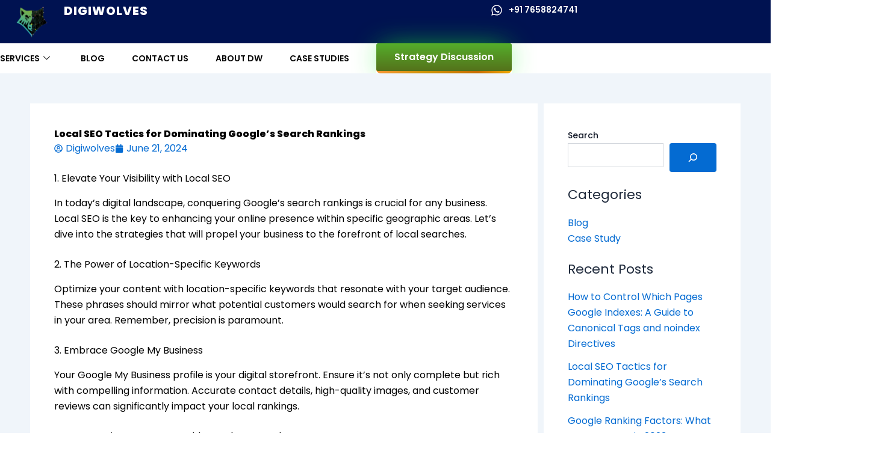

--- FILE ---
content_type: text/css; charset=UTF-8
request_url: https://digiwolves.com/wp-content/uploads/elementor/css/post-605.css?ver=1767730436
body_size: 1971
content:
.elementor-605 .elementor-element.elementor-element-3798bcd{--display:flex;--flex-direction:column;--container-widget-width:100%;--container-widget-height:initial;--container-widget-flex-grow:0;--container-widget-align-self:initial;--flex-wrap-mobile:wrap;--gap:0px 0px;--row-gap:0px;--column-gap:0px;box-shadow:0px 0px 12px -3px rgba(0,0,0,0.5);--margin-top:0px;--margin-bottom:0px;--margin-left:0px;--margin-right:0px;--padding-top:0px;--padding-bottom:0px;--padding-left:0px;--padding-right:0px;}.elementor-605 .elementor-element.elementor-element-3798bcd:not(.elementor-motion-effects-element-type-background), .elementor-605 .elementor-element.elementor-element-3798bcd > .elementor-motion-effects-container > .elementor-motion-effects-layer{background-color:var( --e-global-color-a922fee );}.elementor-605 .elementor-element.elementor-element-3e20da3{--display:flex;--flex-direction:row;--container-widget-width:initial;--container-widget-height:100%;--container-widget-flex-grow:1;--container-widget-align-self:stretch;--flex-wrap-mobile:wrap;--gap:0px 0px;--row-gap:0px;--column-gap:0px;--margin-top:0px;--margin-bottom:0px;--margin-left:0px;--margin-right:0px;--padding-top:5px;--padding-bottom:5px;--padding-left:0px;--padding-right:0px;}.elementor-605 .elementor-element.elementor-element-a86cdf4{--display:flex;--flex-direction:row;--container-widget-width:calc( ( 1 - var( --container-widget-flex-grow ) ) * 100% );--container-widget-height:100%;--container-widget-flex-grow:1;--container-widget-align-self:stretch;--flex-wrap-mobile:wrap;--justify-content:flex-start;--align-items:center;--gap:0px 0px;--row-gap:0px;--column-gap:0px;--margin-top:0px;--margin-bottom:0px;--margin-left:0px;--margin-right:0px;--padding-top:0px;--padding-bottom:0px;--padding-left:0px;--padding-right:0px;}.elementor-605 .elementor-element.elementor-element-a86cdf4.e-con{--flex-grow:0;--flex-shrink:0;}.elementor-605 .elementor-element.elementor-element-9b48c01{width:var( --container-widget-width, 13% );max-width:13%;--container-widget-width:13%;--container-widget-flex-grow:0;}.elementor-605 .elementor-element.elementor-element-9b48c01 > .elementor-widget-container{margin:0px 0px 0px 0px;padding:0px 0px 0px 0px;}.elementor-605 .elementor-element.elementor-element-9b48c01.elementor-element{--flex-grow:0;--flex-shrink:0;}.elementor-605 .elementor-element.elementor-element-9b48c01 img{width:59%;}.elementor-605 .elementor-element.elementor-element-657416a{text-align:center;}.elementor-605 .elementor-element.elementor-element-657416a .elementor-heading-title{font-size:20px;font-weight:800;text-transform:uppercase;letter-spacing:1px;color:#FFFFFF;}.elementor-605 .elementor-element.elementor-element-6f78192{--display:flex;--justify-content:center;--align-items:center;--container-widget-width:calc( ( 1 - var( --container-widget-flex-grow ) ) * 100% );--gap:0px 0px;--row-gap:0px;--column-gap:0px;--margin-top:0px;--margin-bottom:0px;--margin-left:0px;--margin-right:0px;--padding-top:0px;--padding-bottom:0px;--padding-left:0px;--padding-right:0px;}.elementor-605 .elementor-element.elementor-element-6f78192.e-con{--flex-grow:0;--flex-shrink:0;}.elementor-605 .elementor-element.elementor-element-c6e00d9 .elementor-icon-list-icon i{color:#FFFFFF;transition:color 0.3s;}.elementor-605 .elementor-element.elementor-element-c6e00d9 .elementor-icon-list-icon svg{fill:#FFFFFF;transition:fill 0.3s;}.elementor-605 .elementor-element.elementor-element-c6e00d9{--e-icon-list-icon-size:20px;--icon-vertical-offset:0px;}.elementor-605 .elementor-element.elementor-element-c6e00d9 .elementor-icon-list-item > .elementor-icon-list-text, .elementor-605 .elementor-element.elementor-element-c6e00d9 .elementor-icon-list-item > a{font-size:14px;font-weight:600;}.elementor-605 .elementor-element.elementor-element-c6e00d9 .elementor-icon-list-text{color:#FFFFFF;transition:color 0.3s;}.elementor-605 .elementor-element.elementor-element-de6a36b{--display:flex;--flex-direction:row;--container-widget-width:calc( ( 1 - var( --container-widget-flex-grow ) ) * 100% );--container-widget-height:100%;--container-widget-flex-grow:1;--container-widget-align-self:stretch;--flex-wrap-mobile:wrap;--align-items:center;--gap:0px 0px;--row-gap:0px;--column-gap:0px;}.elementor-605 .elementor-element.elementor-element-442461b{--display:flex;--flex-direction:row;--container-widget-width:calc( ( 1 - var( --container-widget-flex-grow ) ) * 100% );--container-widget-height:100%;--container-widget-flex-grow:1;--container-widget-align-self:stretch;--flex-wrap-mobile:wrap;--justify-content:flex-start;--align-items:center;--gap:0px 0px;--row-gap:0px;--column-gap:0px;--margin-top:0px;--margin-bottom:0px;--margin-left:0px;--margin-right:0px;--padding-top:0px;--padding-bottom:0px;--padding-left:0px;--padding-right:0px;}.elementor-605 .elementor-element.elementor-element-442461b.e-con{--flex-grow:0;--flex-shrink:0;}.elementor-605 .elementor-element.elementor-element-c8727aa{width:var( --container-widget-width, 12.452% );max-width:12.452%;--container-widget-width:12.452%;--container-widget-flex-grow:0;}.elementor-605 .elementor-element.elementor-element-c8727aa > .elementor-widget-container{margin:0px 0px 0px 0px;padding:0px 0px 0px 0px;}.elementor-605 .elementor-element.elementor-element-c8727aa.elementor-element{--flex-grow:0;--flex-shrink:0;}.elementor-605 .elementor-element.elementor-element-c8727aa img{width:59%;}.elementor-605 .elementor-element.elementor-element-39d20f6{text-align:center;}.elementor-605 .elementor-element.elementor-element-39d20f6 .elementor-heading-title{font-size:20px;font-weight:800;text-transform:uppercase;letter-spacing:1px;color:#FFFFFF;}.elementor-605 .elementor-element.elementor-element-d3803a4{--display:flex;--flex-direction:row;--container-widget-width:calc( ( 1 - var( --container-widget-flex-grow ) ) * 100% );--container-widget-height:100%;--container-widget-flex-grow:1;--container-widget-align-self:stretch;--flex-wrap-mobile:wrap;--justify-content:flex-start;--align-items:center;--gap:0px 0px;--row-gap:0px;--column-gap:0px;}.elementor-605 .elementor-element.elementor-element-d3803a4.e-con{--flex-grow:0;--flex-shrink:0;}.elementor-605 .elementor-element.elementor-element-9b4eeee .elementskit-navbar-nav .elementskit-submenu-panel > li > a{background-color:#AA343400;padding:15px 15px 15px 15px;color:#000000;}.elementor-605 .elementor-element.elementor-element-9b4eeee .elementskit-navbar-nav .elementskit-submenu-panel{background-color:#50A6CA00;border-radius:0px 0px 0px 0px;min-width:220px;}.elementor-605 .elementor-element.elementor-element-9b4eeee .elementskit-menu-hamburger:hover{background-color:#FFFFFF;}.elementor-605 .elementor-element.elementor-element-9b4eeee > .elementor-widget-container{margin:0px 0px 0px 0px;padding:0px 0px 0px 0px;}.elementor-605 .elementor-element.elementor-element-9b4eeee .elementskit-menu-container{height:50px;border-radius:0px 0px 0px 0px;}.elementor-605 .elementor-element.elementor-element-9b4eeee .elementskit-navbar-nav > li > a{font-size:14px;font-weight:600;text-transform:uppercase;color:#000000;padding:0px 45px 0px 0px;}.elementor-605 .elementor-element.elementor-element-9b4eeee .elementskit-navbar-nav > li > a:hover{color:#707070;}.elementor-605 .elementor-element.elementor-element-9b4eeee .elementskit-navbar-nav > li > a:focus{color:#707070;}.elementor-605 .elementor-element.elementor-element-9b4eeee .elementskit-navbar-nav > li > a:active{color:#707070;}.elementor-605 .elementor-element.elementor-element-9b4eeee .elementskit-navbar-nav > li:hover > a{color:#707070;}.elementor-605 .elementor-element.elementor-element-9b4eeee .elementskit-navbar-nav > li:hover > a .elementskit-submenu-indicator{color:#707070;}.elementor-605 .elementor-element.elementor-element-9b4eeee .elementskit-navbar-nav > li > a:hover .elementskit-submenu-indicator{color:#707070;}.elementor-605 .elementor-element.elementor-element-9b4eeee .elementskit-navbar-nav > li > a:focus .elementskit-submenu-indicator{color:#707070;}.elementor-605 .elementor-element.elementor-element-9b4eeee .elementskit-navbar-nav > li > a:active .elementskit-submenu-indicator{color:#707070;}.elementor-605 .elementor-element.elementor-element-9b4eeee .elementskit-navbar-nav > li.current-menu-item > a{color:#707070;}.elementor-605 .elementor-element.elementor-element-9b4eeee .elementskit-navbar-nav > li.current-menu-ancestor > a{color:#707070;}.elementor-605 .elementor-element.elementor-element-9b4eeee .elementskit-navbar-nav > li.current-menu-ancestor > a .elementskit-submenu-indicator{color:#707070;}.elementor-605 .elementor-element.elementor-element-9b4eeee .elementskit-navbar-nav > li{margin:0px 0px 0px 0px;}.elementor-605 .elementor-element.elementor-element-9b4eeee .elementskit-navbar-nav > li > a .elementskit-submenu-indicator{color:#101010;fill:#101010;}.elementor-605 .elementor-element.elementor-element-9b4eeee .elementskit-navbar-nav > li > a .ekit-submenu-indicator-icon{color:#101010;fill:#101010;}.elementor-605 .elementor-element.elementor-element-9b4eeee .elementskit-navbar-nav .elementskit-submenu-panel > li > a:hover{color:#707070;}.elementor-605 .elementor-element.elementor-element-9b4eeee .elementskit-navbar-nav .elementskit-submenu-panel > li > a:focus{color:#707070;}.elementor-605 .elementor-element.elementor-element-9b4eeee .elementskit-navbar-nav .elementskit-submenu-panel > li > a:active{color:#707070;}.elementor-605 .elementor-element.elementor-element-9b4eeee .elementskit-navbar-nav .elementskit-submenu-panel > li:hover > a{color:#707070;}.elementor-605 .elementor-element.elementor-element-9b4eeee .elementskit-navbar-nav .elementskit-submenu-panel > li.current-menu-item > a{color:#707070 !important;}.elementor-605 .elementor-element.elementor-element-9b4eeee .elementskit-submenu-panel{padding:15px 0px 15px 0px;}.elementor-605 .elementor-element.elementor-element-9b4eeee .elementskit-menu-hamburger{float:right;border-style:none;}.elementor-605 .elementor-element.elementor-element-9b4eeee .elementskit-menu-hamburger .elementskit-menu-hamburger-icon{background-color:#FFFFFF;}.elementor-605 .elementor-element.elementor-element-9b4eeee .elementskit-menu-hamburger > .ekit-menu-icon{color:#FFFFFF;}.elementor-605 .elementor-element.elementor-element-9b4eeee .elementskit-menu-hamburger:hover .elementskit-menu-hamburger-icon{background-color:rgba(0, 0, 0, 0.5);}.elementor-605 .elementor-element.elementor-element-9b4eeee .elementskit-menu-hamburger:hover > .ekit-menu-icon{color:rgba(0, 0, 0, 0.5);}.elementor-605 .elementor-element.elementor-element-9b4eeee .elementskit-menu-close{border-style:solid;color:var( --e-global-color-astglobalcolor2 );}.elementor-605 .elementor-element.elementor-element-9b4eeee .elementskit-menu-close:hover{color:#21DA21;}.elementor-605 .elementor-element.elementor-element-eda28d4{--display:flex;--flex-direction:row;--container-widget-width:calc( ( 1 - var( --container-widget-flex-grow ) ) * 100% );--container-widget-height:100%;--container-widget-flex-grow:1;--container-widget-align-self:stretch;--flex-wrap-mobile:wrap;--justify-content:center;--align-items:center;--gap:0px 0px;--row-gap:0px;--column-gap:0px;--margin-top:0px;--margin-bottom:0px;--margin-left:0px;--margin-right:0px;--padding-top:0px;--padding-bottom:0px;--padding-left:0px;--padding-right:0px;}.elementor-605 .elementor-element.elementor-element-eda28d4:not(.elementor-motion-effects-element-type-background), .elementor-605 .elementor-element.elementor-element-eda28d4 > .elementor-motion-effects-container > .elementor-motion-effects-layer{background-color:#FFFFFF;}.elementor-605 .elementor-element.elementor-element-eda28d4.e-con{--flex-grow:0;--flex-shrink:0;}.elementor-605 .elementor-element.elementor-element-dae0635 .elementskit-navbar-nav .elementskit-submenu-panel{background-color:var( --e-global-color-301591d );border-radius:0px 0px 0px 0px;min-width:300px;}.elementor-605 .elementor-element.elementor-element-dae0635 > .elementor-widget-container{padding:0px 0px 0px 0px;}.elementor-605 .elementor-element.elementor-element-dae0635 .elementskit-menu-container{height:50px;border-radius:0px 0px 0px 0px;}.elementor-605 .elementor-element.elementor-element-dae0635 .elementskit-navbar-nav > li > a{font-family:"Poppins", Sans-serif;font-size:14px;font-weight:600;text-transform:uppercase;color:#000000;padding:0px 45px 0px 0px;}.elementor-605 .elementor-element.elementor-element-dae0635 .elementskit-navbar-nav > li > a:hover{color:#707070;}.elementor-605 .elementor-element.elementor-element-dae0635 .elementskit-navbar-nav > li > a:focus{color:#707070;}.elementor-605 .elementor-element.elementor-element-dae0635 .elementskit-navbar-nav > li > a:active{color:#707070;}.elementor-605 .elementor-element.elementor-element-dae0635 .elementskit-navbar-nav > li:hover > a{color:#707070;}.elementor-605 .elementor-element.elementor-element-dae0635 .elementskit-navbar-nav > li:hover > a .elementskit-submenu-indicator{color:#707070;}.elementor-605 .elementor-element.elementor-element-dae0635 .elementskit-navbar-nav > li > a:hover .elementskit-submenu-indicator{color:#707070;}.elementor-605 .elementor-element.elementor-element-dae0635 .elementskit-navbar-nav > li > a:focus .elementskit-submenu-indicator{color:#707070;}.elementor-605 .elementor-element.elementor-element-dae0635 .elementskit-navbar-nav > li > a:active .elementskit-submenu-indicator{color:#707070;}.elementor-605 .elementor-element.elementor-element-dae0635 .elementskit-navbar-nav > li.current-menu-item > a{color:#707070;}.elementor-605 .elementor-element.elementor-element-dae0635 .elementskit-navbar-nav > li.current-menu-ancestor > a{color:#707070;}.elementor-605 .elementor-element.elementor-element-dae0635 .elementskit-navbar-nav > li.current-menu-ancestor > a .elementskit-submenu-indicator{color:#707070;}.elementor-605 .elementor-element.elementor-element-dae0635 .elementskit-navbar-nav > li{margin:0px 0px 0px 0px;}.elementor-605 .elementor-element.elementor-element-dae0635 .elementskit-navbar-nav > li > a .elementskit-submenu-indicator{color:#101010;fill:#101010;}.elementor-605 .elementor-element.elementor-element-dae0635 .elementskit-navbar-nav > li > a .ekit-submenu-indicator-icon{color:#101010;fill:#101010;}.elementor-605 .elementor-element.elementor-element-dae0635 .elementskit-navbar-nav .elementskit-submenu-panel > li > a{font-family:"Poppins", Sans-serif;font-size:14px;font-weight:500;padding:4px 4px 4px 4px;color:#000000;border-style:solid;border-width:0px 0px 1px 0px;border-color:#E8E8E8;}.elementor-605 .elementor-element.elementor-element-dae0635 .elementskit-navbar-nav .elementskit-submenu-panel > li > a:hover{color:#707070;}.elementor-605 .elementor-element.elementor-element-dae0635 .elementskit-navbar-nav .elementskit-submenu-panel > li > a:focus{color:#707070;}.elementor-605 .elementor-element.elementor-element-dae0635 .elementskit-navbar-nav .elementskit-submenu-panel > li > a:active{color:#707070;}.elementor-605 .elementor-element.elementor-element-dae0635 .elementskit-navbar-nav .elementskit-submenu-panel > li:hover > a{color:#707070;}.elementor-605 .elementor-element.elementor-element-dae0635 .elementskit-navbar-nav .elementskit-submenu-panel > li.current-menu-item > a{color:var( --e-global-color-a922fee );}.elementor-605 .elementor-element.elementor-element-dae0635 .elementskit-navbar-nav .elementskit-submenu-panel > li:last-child > a{border-style:none;}.elementor-605 .elementor-element.elementor-element-dae0635 .elementskit-submenu-panel{padding:15px 15px 15px 15px;}.elementor-605 .elementor-element.elementor-element-dae0635 .elementskit-menu-hamburger{float:right;}.elementor-605 .elementor-element.elementor-element-dae0635 .elementskit-menu-hamburger .elementskit-menu-hamburger-icon{background-color:#FFFFFF;}.elementor-605 .elementor-element.elementor-element-dae0635 .elementskit-menu-hamburger > .ekit-menu-icon{color:#FFFFFF;}.elementor-605 .elementor-element.elementor-element-dae0635 .elementskit-menu-hamburger:hover .elementskit-menu-hamburger-icon{background-color:rgba(0, 0, 0, 0.5);}.elementor-605 .elementor-element.elementor-element-dae0635 .elementskit-menu-hamburger:hover > .ekit-menu-icon{color:rgba(0, 0, 0, 0.5);}.elementor-605 .elementor-element.elementor-element-dae0635 .elementskit-menu-close{color:#FFFFFF;}.elementor-605 .elementor-element.elementor-element-dae0635 .elementskit-menu-close:hover{color:rgba(0, 0, 0, 0.5);}.elementor-605 .elementor-element.elementor-element-68531eb .elementor-button{background-color:transparent;font-family:"Poppins", Sans-serif;font-weight:600;background-image:linear-gradient(180deg, #55AE2B 0%, #54721B 100%);}.elementor-605 .elementor-element.elementor-element-68531eb .elementor-button:hover, .elementor-605 .elementor-element.elementor-element-68531eb .elementor-button:focus{background-color:transparent;background-image:linear-gradient(180deg, #037203 0%, #137C13 100%);}.elementor-605 .elementor-element.elementor-element-68531eb > .elementor-widget-container{box-shadow:0px 0px 47px -10px rgba(27.379893695273847, 237.6989669799805, 42.963279542541805, 0.89);}@media(min-width:768px){.elementor-605 .elementor-element.elementor-element-3e20da3{--content-width:1300px;}.elementor-605 .elementor-element.elementor-element-a86cdf4{--width:63.644%;}.elementor-605 .elementor-element.elementor-element-6f78192{--width:50%;}.elementor-605 .elementor-element.elementor-element-de6a36b{--content-width:1300px;}.elementor-605 .elementor-element.elementor-element-442461b{--width:53.192%;}.elementor-605 .elementor-element.elementor-element-d3803a4{--width:53.192%;}}@media(max-width:1024px) and (min-width:768px){.elementor-605 .elementor-element.elementor-element-442461b{--width:60%;}.elementor-605 .elementor-element.elementor-element-d3803a4{--width:40%;}}@media(max-width:1024px){.elementor-605 .elementor-element.elementor-element-de6a36b{--flex-direction:row;--container-widget-width:calc( ( 1 - var( --container-widget-flex-grow ) ) * 100% );--container-widget-height:100%;--container-widget-flex-grow:1;--container-widget-align-self:stretch;--flex-wrap-mobile:wrap;--align-items:center;}.elementor-605 .elementor-element.elementor-element-d3803a4{--justify-content:flex-end;}.elementor-605 .elementor-element.elementor-element-9b4eeee .elementskit-nav-identity-panel{padding:10px 0px 10px 0px;}.elementor-605 .elementor-element.elementor-element-9b4eeee .elementskit-menu-container{max-width:350px;border-radius:0px 0px 0px 0px;}.elementor-605 .elementor-element.elementor-element-9b4eeee .elementskit-navbar-nav > li > a{color:#000000;padding:10px 15px 10px 15px;}.elementor-605 .elementor-element.elementor-element-9b4eeee .elementskit-navbar-nav .elementskit-submenu-panel > li > a{padding:15px 15px 15px 15px;}.elementor-605 .elementor-element.elementor-element-9b4eeee .elementskit-navbar-nav .elementskit-submenu-panel{border-radius:0px 0px 0px 0px;}.elementor-605 .elementor-element.elementor-element-9b4eeee .elementskit-menu-hamburger{padding:8px 8px 8px 8px;width:45px;border-radius:3px;}.elementor-605 .elementor-element.elementor-element-9b4eeee .elementskit-menu-close{padding:8px 8px 8px 8px;margin:12px 12px 12px 12px;width:45px;border-radius:3px;}.elementor-605 .elementor-element.elementor-element-9b4eeee .elementskit-nav-logo > img{max-width:60px;max-height:60px;}.elementor-605 .elementor-element.elementor-element-9b4eeee .elementskit-nav-logo{margin:5px 0px 5px 0px;padding:5px 5px 5px 5px;}.elementor-605 .elementor-element.elementor-element-dae0635 .elementskit-nav-identity-panel{padding:10px 0px 10px 0px;}.elementor-605 .elementor-element.elementor-element-dae0635 .elementskit-menu-container{max-width:350px;border-radius:0px 0px 0px 0px;}.elementor-605 .elementor-element.elementor-element-dae0635 .elementskit-navbar-nav > li > a{color:#000000;padding:10px 15px 10px 15px;}.elementor-605 .elementor-element.elementor-element-dae0635 .elementskit-navbar-nav .elementskit-submenu-panel > li > a{padding:15px 15px 15px 15px;}.elementor-605 .elementor-element.elementor-element-dae0635 .elementskit-navbar-nav .elementskit-submenu-panel{border-radius:0px 0px 0px 0px;}.elementor-605 .elementor-element.elementor-element-dae0635 .elementskit-menu-hamburger{padding:8px 8px 8px 8px;width:45px;border-radius:3px;}.elementor-605 .elementor-element.elementor-element-dae0635 .elementskit-menu-close{padding:8px 8px 8px 8px;margin:12px 12px 12px 12px;width:45px;border-radius:3px;}.elementor-605 .elementor-element.elementor-element-dae0635 .elementskit-nav-logo > img{max-width:160px;max-height:60px;}.elementor-605 .elementor-element.elementor-element-dae0635 .elementskit-nav-logo{margin:5px 0px 5px 0px;padding:5px 5px 5px 5px;}}@media(max-width:767px){.elementor-605 .elementor-element.elementor-element-3798bcd{--flex-direction:row;--container-widget-width:initial;--container-widget-height:100%;--container-widget-flex-grow:1;--container-widget-align-self:stretch;--flex-wrap-mobile:wrap;}.elementor-605 .elementor-element.elementor-element-3e20da3{--justify-content:center;--align-items:center;--container-widget-width:calc( ( 1 - var( --container-widget-flex-grow ) ) * 100% );--margin-top:0px;--margin-bottom:0px;--margin-left:0px;--margin-right:0px;--padding-top:6px;--padding-bottom:0px;--padding-left:0px;--padding-right:0px;}.elementor-605 .elementor-element.elementor-element-a86cdf4{--width:100%;--justify-content:flex-start;--gap:0px 0px;--row-gap:0px;--column-gap:0px;--margin-top:0px;--margin-bottom:0px;--margin-left:0px;--margin-right:0px;--padding-top:10px;--padding-bottom:10px;--padding-left:20px;--padding-right:0px;}.elementor-605 .elementor-element.elementor-element-657416a > .elementor-widget-container{margin:0px 0px 0px 0px;padding:0px 0px 0px 0px;}.elementor-605 .elementor-element.elementor-element-657416a .elementor-heading-title{font-size:15px;}.elementor-605 .elementor-element.elementor-element-6f78192{--width:45%;}.elementor-605 .elementor-element.elementor-element-442461b{--width:60%;--justify-content:flex-start;--gap:0px 0px;--row-gap:0px;--column-gap:0px;--margin-top:0px;--margin-bottom:0px;--margin-left:0px;--margin-right:0px;--padding-top:10px;--padding-bottom:10px;--padding-left:20px;--padding-right:0px;}.elementor-605 .elementor-element.elementor-element-c8727aa{--container-widget-width:33px;--container-widget-flex-grow:0;width:var( --container-widget-width, 33px );max-width:33px;}.elementor-605 .elementor-element.elementor-element-c8727aa img{width:100%;}.elementor-605 .elementor-element.elementor-element-39d20f6 > .elementor-widget-container{margin:0px 0px 0px 0px;padding:0px 0px 0px 0px;}.elementor-605 .elementor-element.elementor-element-39d20f6 .elementor-heading-title{font-size:14px;}.elementor-605 .elementor-element.elementor-element-d3803a4{--width:40%;--justify-content:flex-end;--align-items:flex-end;--container-widget-width:calc( ( 1 - var( --container-widget-flex-grow ) ) * 100% );--gap:0px 0px;--row-gap:0px;--column-gap:0px;}.elementor-605 .elementor-element.elementor-element-9b4eeee .elementskit-menu-close{border-width:2px 2px 2px 2px;}.elementor-605 .elementor-element.elementor-element-9b4eeee .elementskit-nav-logo{padding:0px 0px 0px 10px;}.elementor-605 .elementor-element.elementor-element-eda28d4{--width:54%;--justify-content:flex-end;--align-items:flex-end;--container-widget-width:calc( ( 1 - var( --container-widget-flex-grow ) ) * 100% );--gap:0px 0px;--row-gap:0px;--column-gap:0px;--margin-top:0px;--margin-bottom:0px;--margin-left:0px;--margin-right:0px;--padding-top:10px;--padding-bottom:10px;--padding-left:20px;--padding-right:0px;}.elementor-605 .elementor-element.elementor-element-dae0635 .elementskit-nav-logo > img{max-width:120px;max-height:50px;}.elementor-605 .elementor-element.elementor-element-68531eb .elementor-button{font-size:21px;border-radius:0px 0px 0px 0px;padding:25px 0px 20px 0px;}}/* Start custom CSS for button, class: .elementor-element-68531eb */.btnn {
    background-image: linear-gradient(60deg, #f79533, #cc9305, #c86c00, #FFC502) !important;
    background-size: cover;
    border-radius: 7px;
}

.checkmark {
    display: block;
    width: 30px;
    height: 30px;
    background-color: #ddd;
    border-radius: 4px;
    position: relative;
    transition: background-color 0.4s;
    overflow: hidden;
    cursor: pointer;
}

#check:checked ~ .checkmark {
    background-color: #E99320;
}

.checkmark::after {
    content: "";
    position: absolute;
    width: 7px;
    height: 15px;
    border-right: 3px solid #2d2d2d;
    border-bottom: 3px solid #2d2d2d;
    top: 44%;
    left: 50%;
    transform: translate(-50%, -50%) rotateZ(40deg) scale(10);
    opacity: 0;
    transition: all 0.4s;
}

#check:checked ~ .checkmark::after {
    opacity: 1;
    transform: translate(-50%, -50%) rotateZ(40deg) scale(1);
}

input.checkbox {
    width: 25px;
    height: 25px;
    vertical-align: middle;
}/* End custom CSS */

--- FILE ---
content_type: text/css; charset=UTF-8
request_url: https://digiwolves.com/wp-content/uploads/elementor/css/post-650.css?ver=1767730437
body_size: 2888
content:
.elementor-650 .elementor-element.elementor-element-8c72908{--display:flex;--flex-direction:row;--container-widget-width:calc( ( 1 - var( --container-widget-flex-grow ) ) * 100% );--container-widget-height:100%;--container-widget-flex-grow:1;--container-widget-align-self:stretch;--flex-wrap-mobile:wrap;--justify-content:center;--align-items:center;border-style:solid;--border-style:solid;border-width:1px 0px 0px 0px;--border-top-width:1px;--border-right-width:0px;--border-bottom-width:0px;--border-left-width:0px;border-color:#D1D1D1;--border-color:#D1D1D1;--padding-top:16px;--padding-bottom:16px;--padding-left:0px;--padding-right:0px;}.elementor-650 .elementor-element.elementor-element-8c72908:not(.elementor-motion-effects-element-type-background), .elementor-650 .elementor-element.elementor-element-8c72908 > .elementor-motion-effects-container > .elementor-motion-effects-layer{background-color:#FDFEFF;}.elementor-650 .elementor-element.elementor-element-76c8711{--display:flex;--flex-direction:column;--container-widget-width:calc( ( 1 - var( --container-widget-flex-grow ) ) * 100% );--container-widget-height:initial;--container-widget-flex-grow:0;--container-widget-align-self:initial;--flex-wrap-mobile:wrap;--justify-content:center;--align-items:center;--padding-top:0px;--padding-bottom:0px;--padding-left:0px;--padding-right:0px;}.elementor-650 .elementor-element.elementor-element-3985198{--display:flex;--flex-direction:row;--container-widget-width:calc( ( 1 - var( --container-widget-flex-grow ) ) * 100% );--container-widget-height:100%;--container-widget-flex-grow:1;--container-widget-align-self:stretch;--flex-wrap-mobile:wrap;--justify-content:center;--align-items:center;--gap:10px 10px;--row-gap:10px;--column-gap:10px;--padding-top:0px;--padding-bottom:0px;--padding-left:0px;--padding-right:0px;}.elementor-650 .elementor-element.elementor-element-bb8159e.elementor-element{--flex-grow:0;--flex-shrink:0;}.elementor-650 .elementor-element.elementor-element-bb8159e{text-align:center;}.elementor-650 .elementor-element.elementor-element-bb8159e img{width:100%;max-width:90px;}.elementor-650 .elementor-element.elementor-element-1c24693{text-align:center;}.elementor-650 .elementor-element.elementor-element-1c24693 .elementor-heading-title{font-size:30px;font-weight:800;text-transform:uppercase;color:var( --e-global-color-6bbe8dc );}.elementor-650 .elementor-element.elementor-element-ef8d909{--display:flex;--flex-direction:column;--container-widget-width:100%;--container-widget-height:initial;--container-widget-flex-grow:0;--container-widget-align-self:initial;--flex-wrap-mobile:wrap;}.elementor-650 .elementor-element.elementor-element-4ac0b97{--display:grid;--e-con-grid-template-columns:repeat(5, 1fr);--e-con-grid-template-rows:repeat(1, 1fr);--gap:10px 10px;--row-gap:10px;--column-gap:10px;--grid-auto-flow:row;--justify-items:start;--align-items:start;}.elementor-650 .elementor-element.elementor-element-180db37{--display:flex;--flex-direction:column;--container-widget-width:calc( ( 1 - var( --container-widget-flex-grow ) ) * 100% );--container-widget-height:initial;--container-widget-flex-grow:0;--container-widget-align-self:initial;--flex-wrap-mobile:wrap;--justify-content:center;--align-items:flex-start;}.elementor-650 .elementor-element.elementor-element-47d53e2{text-align:left;}.elementor-650 .elementor-element.elementor-element-47d53e2 .elementor-heading-title{font-size:20px;color:var( --e-global-color-a922fee );}.elementor-650 .elementor-element.elementor-element-fe387b4 .elementor-icon-list-items:not(.elementor-inline-items) .elementor-icon-list-item:not(:last-child){padding-block-end:calc(4px/2);}.elementor-650 .elementor-element.elementor-element-fe387b4 .elementor-icon-list-items:not(.elementor-inline-items) .elementor-icon-list-item:not(:first-child){margin-block-start:calc(4px/2);}.elementor-650 .elementor-element.elementor-element-fe387b4 .elementor-icon-list-items.elementor-inline-items .elementor-icon-list-item{margin-inline:calc(4px/2);}.elementor-650 .elementor-element.elementor-element-fe387b4 .elementor-icon-list-items.elementor-inline-items{margin-inline:calc(-4px/2);}.elementor-650 .elementor-element.elementor-element-fe387b4 .elementor-icon-list-items.elementor-inline-items .elementor-icon-list-item:after{inset-inline-end:calc(-4px/2);}.elementor-650 .elementor-element.elementor-element-fe387b4 .elementor-icon-list-icon i{transition:color 0.3s;}.elementor-650 .elementor-element.elementor-element-fe387b4 .elementor-icon-list-icon svg{transition:fill 0.3s;}.elementor-650 .elementor-element.elementor-element-fe387b4 .elementor-icon-list-item > .elementor-icon-list-text, .elementor-650 .elementor-element.elementor-element-fe387b4 .elementor-icon-list-item > a{font-size:16px;font-weight:500;}.elementor-650 .elementor-element.elementor-element-fe387b4 .elementor-icon-list-text{color:#000000;transition:color 0.3s;}.elementor-650 .elementor-element.elementor-element-fe387b4 .elementor-icon-list-item:hover .elementor-icon-list-text{color:var( --e-global-color-167cd9c );}.elementor-650 .elementor-element.elementor-element-95d2fa5{--display:flex;--flex-direction:column;--container-widget-width:calc( ( 1 - var( --container-widget-flex-grow ) ) * 100% );--container-widget-height:initial;--container-widget-flex-grow:0;--container-widget-align-self:initial;--flex-wrap-mobile:wrap;--justify-content:center;--align-items:flex-start;}.elementor-650 .elementor-element.elementor-element-d29ca37{text-align:left;}.elementor-650 .elementor-element.elementor-element-d29ca37 .elementor-heading-title{font-size:20px;color:var( --e-global-color-a922fee );}.elementor-650 .elementor-element.elementor-element-2d2ff4d .elementor-icon-list-items:not(.elementor-inline-items) .elementor-icon-list-item:not(:last-child){padding-block-end:calc(4px/2);}.elementor-650 .elementor-element.elementor-element-2d2ff4d .elementor-icon-list-items:not(.elementor-inline-items) .elementor-icon-list-item:not(:first-child){margin-block-start:calc(4px/2);}.elementor-650 .elementor-element.elementor-element-2d2ff4d .elementor-icon-list-items.elementor-inline-items .elementor-icon-list-item{margin-inline:calc(4px/2);}.elementor-650 .elementor-element.elementor-element-2d2ff4d .elementor-icon-list-items.elementor-inline-items{margin-inline:calc(-4px/2);}.elementor-650 .elementor-element.elementor-element-2d2ff4d .elementor-icon-list-items.elementor-inline-items .elementor-icon-list-item:after{inset-inline-end:calc(-4px/2);}.elementor-650 .elementor-element.elementor-element-2d2ff4d .elementor-icon-list-icon i{transition:color 0.3s;}.elementor-650 .elementor-element.elementor-element-2d2ff4d .elementor-icon-list-icon svg{transition:fill 0.3s;}.elementor-650 .elementor-element.elementor-element-2d2ff4d .elementor-icon-list-item > .elementor-icon-list-text, .elementor-650 .elementor-element.elementor-element-2d2ff4d .elementor-icon-list-item > a{font-size:16px;font-weight:500;}.elementor-650 .elementor-element.elementor-element-2d2ff4d .elementor-icon-list-text{color:#000000;transition:color 0.3s;}.elementor-650 .elementor-element.elementor-element-2d2ff4d .elementor-icon-list-item:hover .elementor-icon-list-text{color:var( --e-global-color-167cd9c );}.elementor-650 .elementor-element.elementor-element-fcc2d20{--display:flex;--flex-direction:column;--container-widget-width:calc( ( 1 - var( --container-widget-flex-grow ) ) * 100% );--container-widget-height:initial;--container-widget-flex-grow:0;--container-widget-align-self:initial;--flex-wrap-mobile:wrap;--justify-content:center;--align-items:flex-start;}.elementor-650 .elementor-element.elementor-element-855e26a{text-align:left;}.elementor-650 .elementor-element.elementor-element-855e26a .elementor-heading-title{font-size:20px;color:var( --e-global-color-a922fee );}.elementor-650 .elementor-element.elementor-element-45e10e7 .elementor-icon-list-items:not(.elementor-inline-items) .elementor-icon-list-item:not(:last-child){padding-block-end:calc(4px/2);}.elementor-650 .elementor-element.elementor-element-45e10e7 .elementor-icon-list-items:not(.elementor-inline-items) .elementor-icon-list-item:not(:first-child){margin-block-start:calc(4px/2);}.elementor-650 .elementor-element.elementor-element-45e10e7 .elementor-icon-list-items.elementor-inline-items .elementor-icon-list-item{margin-inline:calc(4px/2);}.elementor-650 .elementor-element.elementor-element-45e10e7 .elementor-icon-list-items.elementor-inline-items{margin-inline:calc(-4px/2);}.elementor-650 .elementor-element.elementor-element-45e10e7 .elementor-icon-list-items.elementor-inline-items .elementor-icon-list-item:after{inset-inline-end:calc(-4px/2);}.elementor-650 .elementor-element.elementor-element-45e10e7 .elementor-icon-list-icon i{transition:color 0.3s;}.elementor-650 .elementor-element.elementor-element-45e10e7 .elementor-icon-list-icon svg{transition:fill 0.3s;}.elementor-650 .elementor-element.elementor-element-45e10e7 .elementor-icon-list-item > .elementor-icon-list-text, .elementor-650 .elementor-element.elementor-element-45e10e7 .elementor-icon-list-item > a{font-size:16px;font-weight:500;}.elementor-650 .elementor-element.elementor-element-45e10e7 .elementor-icon-list-text{color:#000000;transition:color 0.3s;}.elementor-650 .elementor-element.elementor-element-45e10e7 .elementor-icon-list-item:hover .elementor-icon-list-text{color:var( --e-global-color-167cd9c );}.elementor-650 .elementor-element.elementor-element-c5f4200{--display:flex;--flex-direction:column;--container-widget-width:calc( ( 1 - var( --container-widget-flex-grow ) ) * 100% );--container-widget-height:initial;--container-widget-flex-grow:0;--container-widget-align-self:initial;--flex-wrap-mobile:wrap;--justify-content:center;--align-items:flex-start;}.elementor-650 .elementor-element.elementor-element-c64cd68{text-align:left;}.elementor-650 .elementor-element.elementor-element-c64cd68 .elementor-heading-title{font-size:20px;color:var( --e-global-color-a922fee );}.elementor-650 .elementor-element.elementor-element-8f50a71 .elementor-icon-list-items:not(.elementor-inline-items) .elementor-icon-list-item:not(:last-child){padding-block-end:calc(4px/2);}.elementor-650 .elementor-element.elementor-element-8f50a71 .elementor-icon-list-items:not(.elementor-inline-items) .elementor-icon-list-item:not(:first-child){margin-block-start:calc(4px/2);}.elementor-650 .elementor-element.elementor-element-8f50a71 .elementor-icon-list-items.elementor-inline-items .elementor-icon-list-item{margin-inline:calc(4px/2);}.elementor-650 .elementor-element.elementor-element-8f50a71 .elementor-icon-list-items.elementor-inline-items{margin-inline:calc(-4px/2);}.elementor-650 .elementor-element.elementor-element-8f50a71 .elementor-icon-list-items.elementor-inline-items .elementor-icon-list-item:after{inset-inline-end:calc(-4px/2);}.elementor-650 .elementor-element.elementor-element-8f50a71 .elementor-icon-list-icon i{transition:color 0.3s;}.elementor-650 .elementor-element.elementor-element-8f50a71 .elementor-icon-list-icon svg{transition:fill 0.3s;}.elementor-650 .elementor-element.elementor-element-8f50a71 .elementor-icon-list-item > .elementor-icon-list-text, .elementor-650 .elementor-element.elementor-element-8f50a71 .elementor-icon-list-item > a{font-size:16px;font-weight:500;}.elementor-650 .elementor-element.elementor-element-8f50a71 .elementor-icon-list-text{color:#000000;transition:color 0.3s;}.elementor-650 .elementor-element.elementor-element-8f50a71 .elementor-icon-list-item:hover .elementor-icon-list-text{color:var( --e-global-color-167cd9c );}.elementor-650 .elementor-element.elementor-element-ece7a74{text-align:left;}.elementor-650 .elementor-element.elementor-element-ece7a74 .elementor-heading-title{font-size:20px;color:var( --e-global-color-a922fee );}.elementor-650 .elementor-element.elementor-element-9e3e4bf .elementor-icon-list-items:not(.elementor-inline-items) .elementor-icon-list-item:not(:last-child){padding-block-end:calc(4px/2);}.elementor-650 .elementor-element.elementor-element-9e3e4bf .elementor-icon-list-items:not(.elementor-inline-items) .elementor-icon-list-item:not(:first-child){margin-block-start:calc(4px/2);}.elementor-650 .elementor-element.elementor-element-9e3e4bf .elementor-icon-list-items.elementor-inline-items .elementor-icon-list-item{margin-inline:calc(4px/2);}.elementor-650 .elementor-element.elementor-element-9e3e4bf .elementor-icon-list-items.elementor-inline-items{margin-inline:calc(-4px/2);}.elementor-650 .elementor-element.elementor-element-9e3e4bf .elementor-icon-list-items.elementor-inline-items .elementor-icon-list-item:after{inset-inline-end:calc(-4px/2);}.elementor-650 .elementor-element.elementor-element-9e3e4bf .elementor-icon-list-icon i{transition:color 0.3s;}.elementor-650 .elementor-element.elementor-element-9e3e4bf .elementor-icon-list-icon svg{transition:fill 0.3s;}.elementor-650 .elementor-element.elementor-element-9e3e4bf .elementor-icon-list-item > .elementor-icon-list-text, .elementor-650 .elementor-element.elementor-element-9e3e4bf .elementor-icon-list-item > a{font-size:16px;font-weight:500;}.elementor-650 .elementor-element.elementor-element-9e3e4bf .elementor-icon-list-text{color:#000000;transition:color 0.3s;}.elementor-650 .elementor-element.elementor-element-9e3e4bf .elementor-icon-list-item:hover .elementor-icon-list-text{color:var( --e-global-color-167cd9c );}.elementor-650 .elementor-element.elementor-element-5dd82a5{--display:flex;--flex-direction:column;--container-widget-width:calc( ( 1 - var( --container-widget-flex-grow ) ) * 100% );--container-widget-height:initial;--container-widget-flex-grow:0;--container-widget-align-self:initial;--flex-wrap-mobile:wrap;--justify-content:center;--align-items:flex-start;}.elementor-650 .elementor-element.elementor-element-9c5a10b{text-align:left;}.elementor-650 .elementor-element.elementor-element-9c5a10b .elementor-heading-title{font-size:20px;color:var( --e-global-color-a922fee );}.elementor-650 .elementor-element.elementor-element-8c10b69{font-family:"DM Sans", Sans-serif;font-size:13px;font-weight:400;color:#000000;}.elementor-650 .elementor-element.elementor-element-181a4c1{text-align:left;}.elementor-650 .elementor-element.elementor-element-181a4c1 .elementor-heading-title{font-size:20px;color:var( --e-global-color-a922fee );}.elementor-650 .elementor-element.elementor-element-5d51d59{font-family:"DM Sans", Sans-serif;font-size:13px;font-weight:400;color:#000000;}.elementor-650 .elementor-element.elementor-element-03924a8{width:var( --container-widget-width, 80% );max-width:80%;--container-widget-width:80%;--container-widget-flex-grow:0;--e-form-steps-indicators-spacing:20px;--e-form-steps-indicator-padding:30px;--e-form-steps-indicator-inactive-secondary-color:#ffffff;--e-form-steps-indicator-active-secondary-color:#ffffff;--e-form-steps-indicator-completed-secondary-color:#ffffff;--e-form-steps-divider-width:1px;--e-form-steps-divider-gap:10px;}.elementor-650 .elementor-element.elementor-element-03924a8 > .elementor-widget-container{margin:0px 0px 0px 0px;padding:0px 0px 0px 0px;}.elementor-650 .elementor-element.elementor-element-03924a8.elementor-element{--flex-grow:0;--flex-shrink:0;}.elementor-650 .elementor-element.elementor-element-03924a8 .elementor-field-group{padding-right:calc( 0px/2 );padding-left:calc( 0px/2 );margin-bottom:5px;}.elementor-650 .elementor-element.elementor-element-03924a8 .elementor-form-fields-wrapper{margin-left:calc( -0px/2 );margin-right:calc( -0px/2 );margin-bottom:-5px;}.elementor-650 .elementor-element.elementor-element-03924a8 .elementor-field-group.recaptcha_v3-bottomleft, .elementor-650 .elementor-element.elementor-element-03924a8 .elementor-field-group.recaptcha_v3-bottomright{margin-bottom:0;}body.rtl .elementor-650 .elementor-element.elementor-element-03924a8 .elementor-labels-inline .elementor-field-group > label{padding-left:0px;}body:not(.rtl) .elementor-650 .elementor-element.elementor-element-03924a8 .elementor-labels-inline .elementor-field-group > label{padding-right:0px;}body .elementor-650 .elementor-element.elementor-element-03924a8 .elementor-labels-above .elementor-field-group > label{padding-bottom:0px;}.elementor-650 .elementor-element.elementor-element-03924a8 .elementor-field-type-html{padding-bottom:0px;}.elementor-650 .elementor-element.elementor-element-03924a8 .elementor-field-group .elementor-field{color:#000000;}.elementor-650 .elementor-element.elementor-element-03924a8 .elementor-field-group .elementor-field, .elementor-650 .elementor-element.elementor-element-03924a8 .elementor-field-subgroup label{font-family:"Helvetica", Sans-serif;font-weight:500;}.elementor-650 .elementor-element.elementor-element-03924a8 .elementor-field-group .elementor-field:not(.elementor-select-wrapper){background-color:#00000000;border-color:#000000;border-width:1px 1px 1px 1px;border-radius:0px 0px 0px 0px;}.elementor-650 .elementor-element.elementor-element-03924a8 .elementor-field-group .elementor-select-wrapper select{background-color:#00000000;border-color:#000000;border-width:1px 1px 1px 1px;border-radius:0px 0px 0px 0px;}.elementor-650 .elementor-element.elementor-element-03924a8 .elementor-field-group .elementor-select-wrapper::before{color:#000000;}.elementor-650 .elementor-element.elementor-element-03924a8 .elementor-button{font-family:"Helvetica", Sans-serif;font-size:18px;font-weight:600;border-radius:0px 0px 0px 0px;padding:0px 0px 0px 0px;}.elementor-650 .elementor-element.elementor-element-03924a8 .e-form__buttons__wrapper__button-next{background-color:#150D43;color:#FFFFFF;}.elementor-650 .elementor-element.elementor-element-03924a8 .elementor-button[type="submit"]{background-color:#150D43;color:#FFFFFF;}.elementor-650 .elementor-element.elementor-element-03924a8 .elementor-button[type="submit"] svg *{fill:#FFFFFF;}.elementor-650 .elementor-element.elementor-element-03924a8 .e-form__buttons__wrapper__button-previous{color:#ffffff;}.elementor-650 .elementor-element.elementor-element-03924a8 .e-form__buttons__wrapper__button-next:hover{background-color:#0A2C52D4;color:#ffffff;}.elementor-650 .elementor-element.elementor-element-03924a8 .elementor-button[type="submit"]:hover{background-color:#0A2C52D4;color:#ffffff;}.elementor-650 .elementor-element.elementor-element-03924a8 .elementor-button[type="submit"]:hover svg *{fill:#ffffff;}.elementor-650 .elementor-element.elementor-element-03924a8 .e-form__buttons__wrapper__button-previous:hover{color:#ffffff;}.elementor-650 .elementor-element.elementor-element-5d94720{--display:flex;--flex-direction:column;--container-widget-width:calc( ( 1 - var( --container-widget-flex-grow ) ) * 100% );--container-widget-height:initial;--container-widget-flex-grow:0;--container-widget-align-self:initial;--flex-wrap-mobile:wrap;--justify-content:center;--align-items:flex-start;}.elementor-650 .elementor-element.elementor-element-bd5e8dc{width:var( --container-widget-width, 80% );max-width:80%;--container-widget-width:80%;--container-widget-flex-grow:0;--e-form-steps-indicators-spacing:20px;--e-form-steps-indicator-padding:30px;--e-form-steps-indicator-inactive-secondary-color:#ffffff;--e-form-steps-indicator-active-secondary-color:#ffffff;--e-form-steps-indicator-completed-secondary-color:#ffffff;--e-form-steps-divider-width:1px;--e-form-steps-divider-gap:10px;}.elementor-650 .elementor-element.elementor-element-bd5e8dc > .elementor-widget-container{margin:0px 0px 0px 0px;padding:0px 0px 0px 0px;}.elementor-650 .elementor-element.elementor-element-bd5e8dc.elementor-element{--flex-grow:0;--flex-shrink:0;}.elementor-650 .elementor-element.elementor-element-bd5e8dc .elementor-field-group{padding-right:calc( 0px/2 );padding-left:calc( 0px/2 );margin-bottom:5px;}.elementor-650 .elementor-element.elementor-element-bd5e8dc .elementor-form-fields-wrapper{margin-left:calc( -0px/2 );margin-right:calc( -0px/2 );margin-bottom:-5px;}.elementor-650 .elementor-element.elementor-element-bd5e8dc .elementor-field-group.recaptcha_v3-bottomleft, .elementor-650 .elementor-element.elementor-element-bd5e8dc .elementor-field-group.recaptcha_v3-bottomright{margin-bottom:0;}body.rtl .elementor-650 .elementor-element.elementor-element-bd5e8dc .elementor-labels-inline .elementor-field-group > label{padding-left:0px;}body:not(.rtl) .elementor-650 .elementor-element.elementor-element-bd5e8dc .elementor-labels-inline .elementor-field-group > label{padding-right:0px;}body .elementor-650 .elementor-element.elementor-element-bd5e8dc .elementor-labels-above .elementor-field-group > label{padding-bottom:0px;}.elementor-650 .elementor-element.elementor-element-bd5e8dc .elementor-field-type-html{padding-bottom:0px;}.elementor-650 .elementor-element.elementor-element-bd5e8dc .elementor-field-group .elementor-field{color:#000000;}.elementor-650 .elementor-element.elementor-element-bd5e8dc .elementor-field-group .elementor-field, .elementor-650 .elementor-element.elementor-element-bd5e8dc .elementor-field-subgroup label{font-family:"Helvetica", Sans-serif;font-weight:500;}.elementor-650 .elementor-element.elementor-element-bd5e8dc .elementor-field-group .elementor-field:not(.elementor-select-wrapper){background-color:#00000000;border-color:#000000;border-width:1px 1px 1px 1px;border-radius:0px 0px 0px 0px;}.elementor-650 .elementor-element.elementor-element-bd5e8dc .elementor-field-group .elementor-select-wrapper select{background-color:#00000000;border-color:#000000;border-width:1px 1px 1px 1px;border-radius:0px 0px 0px 0px;}.elementor-650 .elementor-element.elementor-element-bd5e8dc .elementor-field-group .elementor-select-wrapper::before{color:#000000;}.elementor-650 .elementor-element.elementor-element-bd5e8dc .elementor-button{font-family:"Helvetica", Sans-serif;font-size:18px;font-weight:600;border-radius:0px 0px 0px 0px;padding:0px 0px 0px 0px;}.elementor-650 .elementor-element.elementor-element-bd5e8dc .e-form__buttons__wrapper__button-next{background-color:#150D43;color:#FFFFFF;}.elementor-650 .elementor-element.elementor-element-bd5e8dc .elementor-button[type="submit"]{background-color:#150D43;color:#FFFFFF;}.elementor-650 .elementor-element.elementor-element-bd5e8dc .elementor-button[type="submit"] svg *{fill:#FFFFFF;}.elementor-650 .elementor-element.elementor-element-bd5e8dc .e-form__buttons__wrapper__button-previous{color:#ffffff;}.elementor-650 .elementor-element.elementor-element-bd5e8dc .e-form__buttons__wrapper__button-next:hover{background-color:#0A2C52D4;color:#ffffff;}.elementor-650 .elementor-element.elementor-element-bd5e8dc .elementor-button[type="submit"]:hover{background-color:#0A2C52D4;color:#ffffff;}.elementor-650 .elementor-element.elementor-element-bd5e8dc .elementor-button[type="submit"]:hover svg *{fill:#ffffff;}.elementor-650 .elementor-element.elementor-element-bd5e8dc .e-form__buttons__wrapper__button-previous:hover{color:#ffffff;}.elementor-650 .elementor-element.elementor-element-4fbffba{--display:flex;--flex-direction:row;--container-widget-width:calc( ( 1 - var( --container-widget-flex-grow ) ) * 100% );--container-widget-height:100%;--container-widget-flex-grow:1;--container-widget-align-self:stretch;--flex-wrap-mobile:wrap;--justify-content:center;--align-items:center;border-style:solid;--border-style:solid;border-width:1px 0px 1px 0px;--border-top-width:1px;--border-right-width:0px;--border-bottom-width:1px;--border-left-width:0px;border-color:#D1D1D1;--border-color:#D1D1D1;}.elementor-650 .elementor-element.elementor-element-4fbffba:not(.elementor-motion-effects-element-type-background), .elementor-650 .elementor-element.elementor-element-4fbffba > .elementor-motion-effects-container > .elementor-motion-effects-layer{background-color:#F8F8FF;}.elementor-650 .elementor-element.elementor-element-ead9b12{--display:flex;--flex-direction:row;--container-widget-width:calc( ( 1 - var( --container-widget-flex-grow ) ) * 100% );--container-widget-height:100%;--container-widget-flex-grow:1;--container-widget-align-self:stretch;--flex-wrap-mobile:wrap;--justify-content:center;--align-items:center;--margin-top:0px;--margin-bottom:0px;--margin-left:0px;--margin-right:0px;--padding-top:0px;--padding-bottom:0px;--padding-left:50px;--padding-right:0px;}.elementor-650 .elementor-element.elementor-element-ead9b12.e-con{--flex-grow:0;--flex-shrink:0;}.elementor-650 .elementor-element.elementor-element-0dcdcb5 .elementor-icon-list-items:not(.elementor-inline-items) .elementor-icon-list-item:not(:last-child){padding-block-end:calc(10px/2);}.elementor-650 .elementor-element.elementor-element-0dcdcb5 .elementor-icon-list-items:not(.elementor-inline-items) .elementor-icon-list-item:not(:first-child){margin-block-start:calc(10px/2);}.elementor-650 .elementor-element.elementor-element-0dcdcb5 .elementor-icon-list-items.elementor-inline-items .elementor-icon-list-item{margin-inline:calc(10px/2);}.elementor-650 .elementor-element.elementor-element-0dcdcb5 .elementor-icon-list-items.elementor-inline-items{margin-inline:calc(-10px/2);}.elementor-650 .elementor-element.elementor-element-0dcdcb5 .elementor-icon-list-items.elementor-inline-items .elementor-icon-list-item:after{inset-inline-end:calc(-10px/2);}.elementor-650 .elementor-element.elementor-element-0dcdcb5 .elementor-icon-list-icon i{color:#D91E1E;transition:color 0.3s;}.elementor-650 .elementor-element.elementor-element-0dcdcb5 .elementor-icon-list-icon svg{fill:#D91E1E;transition:fill 0.3s;}.elementor-650 .elementor-element.elementor-element-0dcdcb5{--e-icon-list-icon-size:36px;}.elementor-650 .elementor-element.elementor-element-0dcdcb5 .elementor-icon-list-item > .elementor-icon-list-text, .elementor-650 .elementor-element.elementor-element-0dcdcb5 .elementor-icon-list-item > a{font-size:28px;font-weight:800;}.elementor-650 .elementor-element.elementor-element-0dcdcb5 .elementor-icon-list-text{color:var( --e-global-color-a922fee );transition:color 0.3s;}.elementor-650 .elementor-element.elementor-element-5fba3b6{--display:flex;}.elementor-650 .elementor-element.elementor-element-0c40ea6 .elementor-icon-list-items:not(.elementor-inline-items) .elementor-icon-list-item:not(:last-child){padding-block-end:calc(10px/2);}.elementor-650 .elementor-element.elementor-element-0c40ea6 .elementor-icon-list-items:not(.elementor-inline-items) .elementor-icon-list-item:not(:first-child){margin-block-start:calc(10px/2);}.elementor-650 .elementor-element.elementor-element-0c40ea6 .elementor-icon-list-items.elementor-inline-items .elementor-icon-list-item{margin-inline:calc(10px/2);}.elementor-650 .elementor-element.elementor-element-0c40ea6 .elementor-icon-list-items.elementor-inline-items{margin-inline:calc(-10px/2);}.elementor-650 .elementor-element.elementor-element-0c40ea6 .elementor-icon-list-items.elementor-inline-items .elementor-icon-list-item:after{inset-inline-end:calc(-10px/2);}.elementor-650 .elementor-element.elementor-element-0c40ea6 .elementor-icon-list-icon i{color:#FFFFFF;transition:color 0.3s;}.elementor-650 .elementor-element.elementor-element-0c40ea6 .elementor-icon-list-icon svg{fill:#FFFFFF;transition:fill 0.3s;}.elementor-650 .elementor-element.elementor-element-0c40ea6{--e-icon-list-icon-size:24px;--e-icon-list-icon-align:left;--e-icon-list-icon-margin:0 calc(var(--e-icon-list-icon-size, 1em) * 0.25) 0 0;--icon-vertical-align:center;}.elementor-650 .elementor-element.elementor-element-0c40ea6 .elementor-icon-list-item > .elementor-icon-list-text, .elementor-650 .elementor-element.elementor-element-0c40ea6 .elementor-icon-list-item > a{font-size:14px;font-weight:600;}.elementor-650 .elementor-element.elementor-element-0c40ea6 .elementor-icon-list-text{color:#000000;transition:color 0.3s;}.elementor-650 .elementor-element.elementor-element-7cd1765{--display:flex;--flex-direction:column;--container-widget-width:calc( ( 1 - var( --container-widget-flex-grow ) ) * 100% );--container-widget-height:initial;--container-widget-flex-grow:0;--container-widget-align-self:initial;--flex-wrap-mobile:wrap;--justify-content:center;--align-items:center;}.elementor-650 .elementor-element.elementor-element-9c85d5d{text-align:center;font-size:16px;font-weight:500;color:var( --e-global-color-6bbe8dc );}.elementor-650 .elementor-element.elementor-element-a95968b{--display:flex;--flex-direction:column;--container-widget-width:100%;--container-widget-height:initial;--container-widget-flex-grow:0;--container-widget-align-self:initial;--flex-wrap-mobile:wrap;}.elementor-650 .elementor-element.elementor-element-40d2ae6 .elementor-button{background-color:transparent;font-family:"Poppins", Sans-serif;font-weight:600;background-image:linear-gradient(180deg, #55AE2B 0%, #54721B 100%);}.elementor-650 .elementor-element.elementor-element-40d2ae6 .elementor-button:hover, .elementor-650 .elementor-element.elementor-element-40d2ae6 .elementor-button:focus{background-color:transparent;background-image:linear-gradient(180deg, #037203 0%, #137C13 100%);}.elementor-650 .elementor-element.elementor-element-40d2ae6 > .elementor-widget-container{box-shadow:0px 0px 47px -10px rgba(27.379893695273847, 237.6989669799805, 42.963279542541805, 0.89);}.elementor-650 .elementor-element.elementor-element-40d2ae6 .elementor-button-content-wrapper{flex-direction:row;}@media(min-width:768px){.elementor-650 .elementor-element.elementor-element-4ac0b97{--content-width:1100px;}.elementor-650 .elementor-element.elementor-element-ead9b12{--width:60%;}.elementor-650 .elementor-element.elementor-element-5fba3b6{--width:40%;}}@media(max-width:1024px) and (min-width:768px){.elementor-650 .elementor-element.elementor-element-ead9b12{--width:100%;}.elementor-650 .elementor-element.elementor-element-5fba3b6{--width:100%;}}@media(max-width:1024px){.elementor-650 .elementor-element.elementor-element-4ac0b97{--e-con-grid-template-columns:repeat(2, 1fr);--grid-auto-flow:row;}.elementor-650 .elementor-element.elementor-element-47d53e2 .elementor-heading-title{font-size:18px;}.elementor-650 .elementor-element.elementor-element-fe387b4 .elementor-icon-list-item > .elementor-icon-list-text, .elementor-650 .elementor-element.elementor-element-fe387b4 .elementor-icon-list-item > a{font-size:14px;}.elementor-650 .elementor-element.elementor-element-d29ca37 .elementor-heading-title{font-size:18px;}.elementor-650 .elementor-element.elementor-element-2d2ff4d .elementor-icon-list-item > .elementor-icon-list-text, .elementor-650 .elementor-element.elementor-element-2d2ff4d .elementor-icon-list-item > a{font-size:14px;}.elementor-650 .elementor-element.elementor-element-855e26a .elementor-heading-title{font-size:18px;}.elementor-650 .elementor-element.elementor-element-45e10e7 .elementor-icon-list-item > .elementor-icon-list-text, .elementor-650 .elementor-element.elementor-element-45e10e7 .elementor-icon-list-item > a{font-size:14px;}.elementor-650 .elementor-element.elementor-element-c64cd68 .elementor-heading-title{font-size:18px;}.elementor-650 .elementor-element.elementor-element-8f50a71 .elementor-icon-list-item > .elementor-icon-list-text, .elementor-650 .elementor-element.elementor-element-8f50a71 .elementor-icon-list-item > a{font-size:14px;}.elementor-650 .elementor-element.elementor-element-ece7a74 .elementor-heading-title{font-size:18px;}.elementor-650 .elementor-element.elementor-element-9e3e4bf .elementor-icon-list-item > .elementor-icon-list-text, .elementor-650 .elementor-element.elementor-element-9e3e4bf .elementor-icon-list-item > a{font-size:14px;}.elementor-650 .elementor-element.elementor-element-9c5a10b .elementor-heading-title{font-size:18px;}.elementor-650 .elementor-element.elementor-element-181a4c1 .elementor-heading-title{font-size:18px;}.elementor-650 .elementor-element.elementor-element-4fbffba{--flex-direction:column;--container-widget-width:100%;--container-widget-height:initial;--container-widget-flex-grow:0;--container-widget-align-self:initial;--flex-wrap-mobile:wrap;}.elementor-650 .elementor-element.elementor-element-0dcdcb5{--e-icon-list-icon-size:30px;}.elementor-650 .elementor-element.elementor-element-0dcdcb5 .elementor-icon-list-item > .elementor-icon-list-text, .elementor-650 .elementor-element.elementor-element-0dcdcb5 .elementor-icon-list-item > a{font-size:18px;line-height:20px;}.elementor-650 .elementor-element.elementor-element-5fba3b6{--flex-direction:row;--container-widget-width:calc( ( 1 - var( --container-widget-flex-grow ) ) * 100% );--container-widget-height:100%;--container-widget-flex-grow:1;--container-widget-align-self:stretch;--flex-wrap-mobile:wrap;--justify-content:center;--align-items:center;}.elementor-650 .elementor-element.elementor-element-9c85d5d{font-size:14px;}}@media(max-width:767px){.elementor-650 .elementor-element.elementor-element-1c24693 .elementor-heading-title{font-size:30px;}.elementor-650 .elementor-element.elementor-element-ef8d909{--margin-top:0px;--margin-bottom:0px;--margin-left:0px;--margin-right:0px;--padding-top:0px;--padding-bottom:20px;--padding-left:0px;--padding-right:0px;}.elementor-650 .elementor-element.elementor-element-4ac0b97{--e-con-grid-template-columns:repeat(2, 1fr);--grid-auto-flow:row;}.elementor-650 .elementor-element.elementor-element-180db37{--margin-top:30px;--margin-bottom:0px;--margin-left:0px;--margin-right:0px;}.elementor-650 .elementor-element.elementor-element-47d53e2 .elementor-heading-title{font-size:16px;}.elementor-650 .elementor-element.elementor-element-fe387b4 .elementor-icon-list-items:not(.elementor-inline-items) .elementor-icon-list-item:not(:last-child){padding-block-end:calc(8px/2);}.elementor-650 .elementor-element.elementor-element-fe387b4 .elementor-icon-list-items:not(.elementor-inline-items) .elementor-icon-list-item:not(:first-child){margin-block-start:calc(8px/2);}.elementor-650 .elementor-element.elementor-element-fe387b4 .elementor-icon-list-items.elementor-inline-items .elementor-icon-list-item{margin-inline:calc(8px/2);}.elementor-650 .elementor-element.elementor-element-fe387b4 .elementor-icon-list-items.elementor-inline-items{margin-inline:calc(-8px/2);}.elementor-650 .elementor-element.elementor-element-fe387b4 .elementor-icon-list-items.elementor-inline-items .elementor-icon-list-item:after{inset-inline-end:calc(-8px/2);}.elementor-650 .elementor-element.elementor-element-95d2fa5{--margin-top:30px;--margin-bottom:0px;--margin-left:0px;--margin-right:0px;}.elementor-650 .elementor-element.elementor-element-d29ca37 .elementor-heading-title{font-size:16px;}.elementor-650 .elementor-element.elementor-element-2d2ff4d .elementor-icon-list-items:not(.elementor-inline-items) .elementor-icon-list-item:not(:last-child){padding-block-end:calc(8px/2);}.elementor-650 .elementor-element.elementor-element-2d2ff4d .elementor-icon-list-items:not(.elementor-inline-items) .elementor-icon-list-item:not(:first-child){margin-block-start:calc(8px/2);}.elementor-650 .elementor-element.elementor-element-2d2ff4d .elementor-icon-list-items.elementor-inline-items .elementor-icon-list-item{margin-inline:calc(8px/2);}.elementor-650 .elementor-element.elementor-element-2d2ff4d .elementor-icon-list-items.elementor-inline-items{margin-inline:calc(-8px/2);}.elementor-650 .elementor-element.elementor-element-2d2ff4d .elementor-icon-list-items.elementor-inline-items .elementor-icon-list-item:after{inset-inline-end:calc(-8px/2);}.elementor-650 .elementor-element.elementor-element-fcc2d20{--margin-top:30px;--margin-bottom:0px;--margin-left:0px;--margin-right:0px;}.elementor-650 .elementor-element.elementor-element-855e26a .elementor-heading-title{font-size:16px;}.elementor-650 .elementor-element.elementor-element-45e10e7 .elementor-icon-list-items:not(.elementor-inline-items) .elementor-icon-list-item:not(:last-child){padding-block-end:calc(8px/2);}.elementor-650 .elementor-element.elementor-element-45e10e7 .elementor-icon-list-items:not(.elementor-inline-items) .elementor-icon-list-item:not(:first-child){margin-block-start:calc(8px/2);}.elementor-650 .elementor-element.elementor-element-45e10e7 .elementor-icon-list-items.elementor-inline-items .elementor-icon-list-item{margin-inline:calc(8px/2);}.elementor-650 .elementor-element.elementor-element-45e10e7 .elementor-icon-list-items.elementor-inline-items{margin-inline:calc(-8px/2);}.elementor-650 .elementor-element.elementor-element-45e10e7 .elementor-icon-list-items.elementor-inline-items .elementor-icon-list-item:after{inset-inline-end:calc(-8px/2);}.elementor-650 .elementor-element.elementor-element-c5f4200{--margin-top:30px;--margin-bottom:0px;--margin-left:0px;--margin-right:0px;}.elementor-650 .elementor-element.elementor-element-c64cd68 .elementor-heading-title{font-size:16px;}.elementor-650 .elementor-element.elementor-element-8f50a71 .elementor-icon-list-items:not(.elementor-inline-items) .elementor-icon-list-item:not(:last-child){padding-block-end:calc(8px/2);}.elementor-650 .elementor-element.elementor-element-8f50a71 .elementor-icon-list-items:not(.elementor-inline-items) .elementor-icon-list-item:not(:first-child){margin-block-start:calc(8px/2);}.elementor-650 .elementor-element.elementor-element-8f50a71 .elementor-icon-list-items.elementor-inline-items .elementor-icon-list-item{margin-inline:calc(8px/2);}.elementor-650 .elementor-element.elementor-element-8f50a71 .elementor-icon-list-items.elementor-inline-items{margin-inline:calc(-8px/2);}.elementor-650 .elementor-element.elementor-element-8f50a71 .elementor-icon-list-items.elementor-inline-items .elementor-icon-list-item:after{inset-inline-end:calc(-8px/2);}.elementor-650 .elementor-element.elementor-element-ece7a74 .elementor-heading-title{font-size:16px;}.elementor-650 .elementor-element.elementor-element-9e3e4bf .elementor-icon-list-items:not(.elementor-inline-items) .elementor-icon-list-item:not(:last-child){padding-block-end:calc(8px/2);}.elementor-650 .elementor-element.elementor-element-9e3e4bf .elementor-icon-list-items:not(.elementor-inline-items) .elementor-icon-list-item:not(:first-child){margin-block-start:calc(8px/2);}.elementor-650 .elementor-element.elementor-element-9e3e4bf .elementor-icon-list-items.elementor-inline-items .elementor-icon-list-item{margin-inline:calc(8px/2);}.elementor-650 .elementor-element.elementor-element-9e3e4bf .elementor-icon-list-items.elementor-inline-items{margin-inline:calc(-8px/2);}.elementor-650 .elementor-element.elementor-element-9e3e4bf .elementor-icon-list-items.elementor-inline-items .elementor-icon-list-item:after{inset-inline-end:calc(-8px/2);}.elementor-650 .elementor-element.elementor-element-5dd82a5{--margin-top:30px;--margin-bottom:0px;--margin-left:0px;--margin-right:0px;}.elementor-650 .elementor-element.elementor-element-9c5a10b .elementor-heading-title{font-size:16px;}.elementor-650 .elementor-element.elementor-element-8c10b69{text-align:left;}.elementor-650 .elementor-element.elementor-element-181a4c1 .elementor-heading-title{font-size:16px;}.elementor-650 .elementor-element.elementor-element-5d51d59{text-align:left;}.elementor-650 .elementor-element.elementor-element-03924a8{width:var( --container-widget-width, 308px );max-width:308px;--container-widget-width:308px;--container-widget-flex-grow:0;}.elementor-650 .elementor-element.elementor-element-03924a8 > .elementor-widget-container{margin:0px 0px 0px 0px;padding:0px 0px 0px 0px;}.elementor-650 .elementor-element.elementor-element-5d94720{--margin-top:30px;--margin-bottom:0px;--margin-left:0px;--margin-right:0px;}.elementor-650 .elementor-element.elementor-element-bd5e8dc{width:var( --container-widget-width, 308px );max-width:308px;--container-widget-width:308px;--container-widget-flex-grow:0;}.elementor-650 .elementor-element.elementor-element-bd5e8dc > .elementor-widget-container{margin:0px 0px 0px 0px;padding:0px 0px 0px 0px;}.elementor-650 .elementor-element.elementor-element-ead9b12{--margin-top:0px;--margin-bottom:0px;--margin-left:0px;--margin-right:0px;--padding-top:0px;--padding-bottom:0px;--padding-left:0px;--padding-right:0px;}.elementor-650 .elementor-element.elementor-element-0dcdcb5{--e-icon-list-icon-size:24px;}.elementor-650 .elementor-element.elementor-element-0dcdcb5 .elementor-icon-list-item > .elementor-icon-list-text, .elementor-650 .elementor-element.elementor-element-0dcdcb5 .elementor-icon-list-item > a{font-size:14px;}.elementor-650 .elementor-element.elementor-element-0c40ea6{--e-icon-list-icon-size:20px;}.elementor-650 .elementor-element.elementor-element-0c40ea6 .elementor-icon-list-item > .elementor-icon-list-text, .elementor-650 .elementor-element.elementor-element-0c40ea6 .elementor-icon-list-item > a{font-size:12px;}.elementor-650 .elementor-element.elementor-element-9c85d5d{text-align:center;font-size:12px;line-height:16px;}.elementor-650 .elementor-element.elementor-element-a95968b{--gap:0px 0px;--row-gap:0px;--column-gap:0px;--margin-top:0px;--margin-bottom:0px;--margin-left:0px;--margin-right:0px;--padding-top:0px;--padding-bottom:0px;--padding-left:0px;--padding-right:0px;}.elementor-650 .elementor-element.elementor-element-40d2ae6 .elementor-button{font-size:21px;border-radius:0px 0px 0px 0px;padding:25px 0px 20px 0px;}}/* Start custom CSS for text-editor, class: .elementor-element-9c85d5d */.elementor-650 .elementor-element.elementor-element-9c85d5d a
{
    color: #000;
}/* End custom CSS */
/* Start custom CSS for button, class: .elementor-element-40d2ae6 */.btn{
    
        background-image: linear-gradient(
60deg
,#f79533,#cc9305,#c86c00,#FFC502) !important;
    -webkit-animation: animatedgradient 3s ease infinite alternate;
    animation: animatedgradient 3s ease infinite alternate;
    background-size: 300% 300%;
    border-radius: 7px;
}

@keyframes animatedgradient {
	0% {
		background-position: 0% 50%;
	}
	50% {
		background-position: 100% 50%;
	}
	100% {
		background-position: 0% 50%;
	}
	 10%,
  90% {
    transform: translate3d(-1px, 0, 0);
  }
  20%,
  80% {
    transform: translate3d(2px, 0, 0);
  }
  30%,
  50%,
  70% {
    transform: translate3d(-4px, 0, 0);
  }
  40%,
  60% {
    transform: translate3d(4px, 0, 0);
  }
}

.checkmark {
 display: block;
 width: 30px;
 height: 30px;
 background-color: #ddd;
 border-radius: 4px;
 position: relative;
 transition: background-color 0.4s;
 overflow: hidden;
 cursor: pointer;
}

#check:checked ~ .checkmark {
 background-color: #E99320;
}

.checkmark::after {
 content: "";
 position: absolute;
 width: 7px;
 height: 15px;
 border-right: 3px solid #2d2d2d;
 border-bottom: 3px solid #2d2d2d;
 top: 44%;
 left: 50%;
 transform: translate(-50%, -50%) rotateZ(40deg) scale(10);
 opacity: 0;
 transition: all 0.4s;
}

#check:checked ~ .checkmark::after {
 opacity: 1;
 transform: translate(-50%, -50%) rotateZ(40deg) scale(1);
}
 input.checkbox {
  width: 25px;
  height: 25px;
  vertical-align: middle;
}/* End custom CSS */

--- FILE ---
content_type: text/css; charset=UTF-8
request_url: https://digiwolves.com/wp-content/uploads/elementor/css/post-1634.css?ver=1767730437
body_size: 383
content:
.elementor-kit-1634{--e-global-color-primary:#6EC1E4;--e-global-color-secondary:#54595F;--e-global-color-text:#7A7A7A;--e-global-color-accent:#04EC15;--e-global-color-6d449aa:#FFDD00;--e-global-color-167cd9c:#04EC15;--e-global-color-a922fee:#001251;--e-global-color-6bbe8dc:#000000;--e-global-color-301591d:#FFFFFF;--e-global-typography-primary-font-family:"Poppins";--e-global-typography-primary-font-weight:500;--e-global-typography-secondary-font-family:"Poppins";--e-global-typography-secondary-font-weight:400;--e-global-typography-text-font-family:"DM Sans";--e-global-typography-text-font-weight:500;--e-global-typography-accent-font-family:"Poppins";--e-global-typography-accent-font-weight:500;color:var( --e-global-color-6bbe8dc );font-family:"Poppins", Sans-serif;}.elementor-kit-1634 e-page-transition{background-color:#FFBC7D;}.elementor-kit-1634 p{margin-block-end:0px;}.elementor-kit-1634 a{font-family:"Poppins", Sans-serif;}.elementor-kit-1634 h1{color:var( --e-global-color-6bbe8dc );font-family:"Poppins", Sans-serif;font-weight:800;}.elementor-kit-1634 h2{color:var( --e-global-color-6bbe8dc );font-family:"Poppins", Sans-serif;}.elementor-kit-1634 h3{color:var( --e-global-color-6bbe8dc );font-family:"Poppins", Sans-serif;}.elementor-kit-1634 h4{color:var( --e-global-color-6bbe8dc );font-family:"Poppins", Sans-serif;}.elementor-kit-1634 h5{color:var( --e-global-color-6bbe8dc );font-family:"Poppins", Sans-serif;}.elementor-kit-1634 h6{color:var( --e-global-color-6bbe8dc );font-family:"Poppins", Sans-serif;}.elementor-section.elementor-section-boxed > .elementor-container{max-width:1300px;}.e-con{--container-max-width:1300px;}.elementor-widget:not(:last-child){margin-block-end:20px;}.elementor-element{--widgets-spacing:20px 20px;--widgets-spacing-row:20px;--widgets-spacing-column:20px;}{}h1.entry-title{display:var(--page-title-display);}@media(max-width:1024px){.elementor-section.elementor-section-boxed > .elementor-container{max-width:1024px;}.e-con{--container-max-width:1024px;}}@media(max-width:767px){.elementor-section.elementor-section-boxed > .elementor-container{max-width:767px;}.e-con{--container-max-width:767px;}}/* Start custom CSS */html{scroll-behavior: smooth;}
.Secondary-color{color:#04EC15}
.third-color{color:#FFDD00;}
@media (min-width: 768px) {.same {width: 300px;height:500px;transition: 0.7s ease;-moz-transition:0.7s ease;-webkit-transition: 0.7s ease;} .same:hover {width: 100%;}}
.same:hover .one-hide{opacity:1;transition: all 1s ease;}
.one-hide{opacity: 0;}
@media (max-width: 767px) {.same {height: 250px;} .same:hover {height: 400px;}}
.ast-post-format-.ast-no-thumb.single-layout-1 {padding: 0 300px;}
.select-caret-down-wrapper svg {height: 15px;}
.glass-1{
    background: rgba(255, 255, 255, 0.14);
    border-radius: 16px;
    backdrop-filter: blur(14px);
    -webkit-backdrop-filter: blur(6.3px); 
    -moz-backdrop-filter: blur(6.3px); 
    border: 1px solid rgba(255, 255, 255, 0.05);
    box-shadow: 0 4px 30px rgba(0, 0, 0, 0.14);
}/* End custom CSS */

--- FILE ---
content_type: text/css; charset=UTF-8
request_url: https://digiwolves.com/wp-content/uploads/elementor/css/post-11779.css?ver=1767730467
body_size: 347
content:
.elementor-11779 .elementor-element.elementor-element-e167c2a{--display:flex;--flex-direction:row;--container-widget-width:initial;--container-widget-height:100%;--container-widget-flex-grow:1;--container-widget-align-self:stretch;--flex-wrap-mobile:wrap;--gap:0px 0px;--row-gap:0px;--column-gap:0px;--padding-top:50px;--padding-bottom:50px;--padding-left:50px;--padding-right:50px;}.elementor-11779 .elementor-element.elementor-element-e167c2a:not(.elementor-motion-effects-element-type-background), .elementor-11779 .elementor-element.elementor-element-e167c2a > .elementor-motion-effects-container > .elementor-motion-effects-layer{background-color:#F0F5FA;}.elementor-11779 .elementor-element.elementor-element-5597b81{--display:flex;--flex-direction:column;--container-widget-width:100%;--container-widget-height:initial;--container-widget-flex-grow:0;--container-widget-align-self:initial;--flex-wrap-mobile:wrap;--margin-top:0px;--margin-bottom:0px;--margin-left:0px;--margin-right:10px;--padding-top:40px;--padding-bottom:40px;--padding-left:40px;--padding-right:040px;}.elementor-11779 .elementor-element.elementor-element-5597b81:not(.elementor-motion-effects-element-type-background), .elementor-11779 .elementor-element.elementor-element-5597b81 > .elementor-motion-effects-container > .elementor-motion-effects-layer{background-color:#FFFFFF;}.elementor-11779 .elementor-element.elementor-element-185cdf8 .elementor-icon-list-icon{width:14px;}.elementor-11779 .elementor-element.elementor-element-185cdf8 .elementor-icon-list-icon i{font-size:14px;}.elementor-11779 .elementor-element.elementor-element-185cdf8 .elementor-icon-list-icon svg{--e-icon-list-icon-size:14px;}.elementor-11779 .elementor-element.elementor-element-ef532e9{--display:flex;--min-height:156px;--padding-top:-1px;--padding-bottom:-1px;--padding-left:-1px;--padding-right:-1px;}.elementor-11779 .elementor-element.elementor-element-29ea32c > .elementor-widget-container{background-color:#FFFFFF;padding:40px 40px 40px 40px;}.elementor-11779 .elementor-element.elementor-element-1df078c{--display:flex;--align-items:center;--container-widget-width:calc( ( 1 - var( --container-widget-flex-grow ) ) * 100% );--margin-top:-20px;--margin-bottom:0px;--margin-left:0px;--margin-right:0px;--padding-top:0px;--padding-bottom:030px;--padding-left:0px;--padding-right:0px;}.elementor-11779 .elementor-element.elementor-element-1df078c:not(.elementor-motion-effects-element-type-background), .elementor-11779 .elementor-element.elementor-element-1df078c > .elementor-motion-effects-container > .elementor-motion-effects-layer{background-color:#FFFFFF;}.elementor-11779 .elementor-element.elementor-element-774a89f{--display:flex;--border-radius:15px 15px 15px 15px;--margin-top:0px;--margin-bottom:0px;--margin-left:0px;--margin-right:0px;--padding-top:0px;--padding-bottom:0px;--padding-left:0px;--padding-right:0px;}.elementor-11779 .elementor-element.elementor-element-774a89f:not(.elementor-motion-effects-element-type-background), .elementor-11779 .elementor-element.elementor-element-774a89f > .elementor-motion-effects-container > .elementor-motion-effects-layer{background-color:#001251;}.elementor-11779 .elementor-element.elementor-element-fa65412{--e-image-carousel-slides-to-show:1;}.elementor-11779 .elementor-element.elementor-element-fa65412 > .elementor-widget-container{border-style:none;}.elementor-11779 .elementor-element.elementor-element-fa65412 .elementor-image-carousel-wrapper .elementor-image-carousel .swiper-slide-image{border-radius:15px 15px 15px 15px;}@media(min-width:768px){.elementor-11779 .elementor-element.elementor-element-5597b81{--width:100%;}.elementor-11779 .elementor-element.elementor-element-ef532e9{--width:40%;}.elementor-11779 .elementor-element.elementor-element-774a89f{--width:95%;}}/* Start custom CSS for image-carousel, class: .elementor-element-fa65412 */.elementor-11779 .elementor-element.elementor-element-fa65412 img {
  animation: slow-shake 2s ease-in-out infinite;
}

@keyframes slow-shake {
  0%   { transform: translateX(0); }
  25%  { transform: translateX(-2px); }
  50%  { transform: translateX(2px); }
  75%  { transform: translateX(-1px); }
  100% { transform: translateX(0); }
}/* End custom CSS */